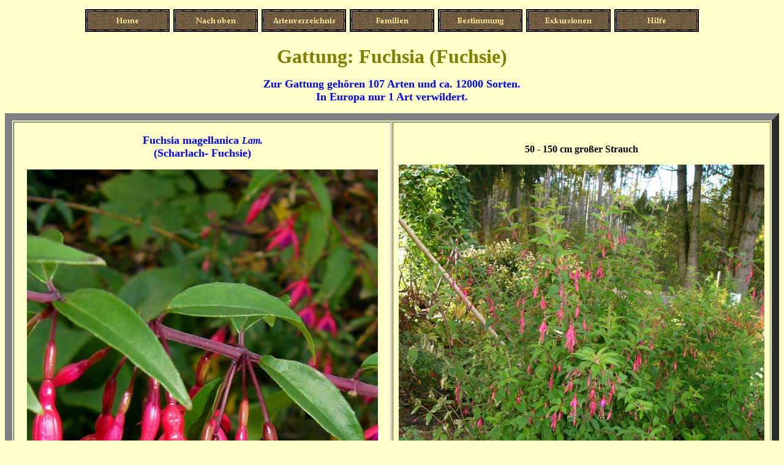

--- FILE ---
content_type: text/html
request_url: https://mittelmeerflora.de/Zweikeim/Onagraceae/fuchsia.htm
body_size: 2437
content:
<html>

<head>
<meta http-equiv="Content-Type" content="text/html; charset=windows-1252">
<title>Fuchsia</title>
<meta name="GENERATOR" content="Microsoft FrontPage 4.0">
<meta name="ProgId" content="FrontPage.Editor.Document">
<meta name="Microsoft Theme" content="thomas-2 010, default">
<meta name="Microsoft Border" content="none, default">
</head>

<body bgcolor="#FFFFCC" text="#000000" link="#800000" vlink="#003300" alink="#CC3300"><!--mstheme--><font face="Book Antiqua, Times New Roman, Times">
<p align="center"><!--webbot bot="Navigation" S-Type="top"
S-Orientation="horizontal" S-Rendering="graphics" B-Include-Home="TRUE"
B-Include-Up="TRUE" U-Page S-Target startspan --><script language="JavaScript"><!--
MSFPhover = 
  (((navigator.appName == "Netscape") && 
  (parseInt(navigator.appVersion) >= 3 )) || 
  ((navigator.appName == "Microsoft Internet Explorer") && 
  (parseInt(navigator.appVersion) >= 4 ))); 
function MSFPpreload(img) 
{
  var a=new Image(); a.src=img; return a; 
}
// --></script><script language="JavaScript"><!--
if(MSFPhover) { MSFPnav1n=MSFPpreload("../../_derived/home_cmp_thomas-2010_hbtn.gif"); MSFPnav1h=MSFPpreload("../../_derived/home_cmp_thomas-2010_hbtn_a.gif"); }
// --></script><a href="../../index.htm" language="JavaScript" onmouseover="if(MSFPhover) document['MSFPnav1'].src=MSFPnav1h.src" onmouseout="if(MSFPhover) document['MSFPnav1'].src=MSFPnav1n.src"><img src="../../_derived/home_cmp_thomas-2010_hbtn.gif" width="140" height="50" border="0" alt="Home" align="middle" name="MSFPnav1"></a> <script language="JavaScript"><!--
if(MSFPhover) { MSFPnav2n=MSFPpreload("../../_derived/up_cmp_thomas-2010_hbtn.gif"); MSFPnav2h=MSFPpreload("../../_derived/up_cmp_thomas-2010_hbtn_a.gif"); }
// --></script><a href="onag_pink.htm" language="JavaScript" onmouseover="if(MSFPhover) document['MSFPnav2'].src=MSFPnav2h.src" onmouseout="if(MSFPhover) document['MSFPnav2'].src=MSFPnav2n.src"><img src="../../_derived/up_cmp_thomas-2010_hbtn.gif" width="140" height="50" border="0" alt="Nach oben" align="middle" name="MSFPnav2"></a> <script language="JavaScript"><!--
if(MSFPhover) { MSFPnav3n=MSFPpreload("../../_derived/artenverzeichnis.htm_cmp_thomas-2010_hbtn.gif"); MSFPnav3h=MSFPpreload("../../_derived/artenverzeichnis.htm_cmp_thomas-2010_hbtn_a.gif"); }
// --></script><a href="../../artenverzeichnis.htm" language="JavaScript" onmouseover="if(MSFPhover) document['MSFPnav3'].src=MSFPnav3h.src" onmouseout="if(MSFPhover) document['MSFPnav3'].src=MSFPnav3n.src"><img src="../../_derived/artenverzeichnis.htm_cmp_thomas-2010_hbtn.gif" width="140" height="50" border="0" alt="Artenverzeichnis" align="middle" name="MSFPnav3"></a> <script language="JavaScript"><!--
if(MSFPhover) { MSFPnav4n=MSFPpreload("../../_derived/familien.htm_cmp_thomas-2010_hbtn.gif"); MSFPnav4h=MSFPpreload("../../_derived/familien.htm_cmp_thomas-2010_hbtn_a.gif"); }
// --></script><a href="../../familien.htm" language="JavaScript" onmouseover="if(MSFPhover) document['MSFPnav4'].src=MSFPnav4h.src" onmouseout="if(MSFPhover) document['MSFPnav4'].src=MSFPnav4n.src"><img src="../../_derived/familien.htm_cmp_thomas-2010_hbtn.gif" width="140" height="50" border="0" alt="Familien" align="middle" name="MSFPnav4"></a> <script language="JavaScript"><!--
if(MSFPhover) { MSFPnav5n=MSFPpreload("../../_derived/bestimmung.htm_cmp_thomas-2010_hbtn.gif"); MSFPnav5h=MSFPpreload("../../_derived/bestimmung.htm_cmp_thomas-2010_hbtn_a.gif"); }
// --></script><a href="../../bestimmung.htm" language="JavaScript" onmouseover="if(MSFPhover) document['MSFPnav5'].src=MSFPnav5h.src" onmouseout="if(MSFPhover) document['MSFPnav5'].src=MSFPnav5n.src"><img src="../../_derived/bestimmung.htm_cmp_thomas-2010_hbtn.gif" width="140" height="50" border="0" alt="Bestimmung" align="middle" name="MSFPnav5"></a> <script language="JavaScript"><!--
if(MSFPhover) { MSFPnav6n=MSFPpreload("../../_derived/exkursionen.htm_cmp_thomas-2010_hbtn.gif"); MSFPnav6h=MSFPpreload("../../_derived/exkursionen.htm_cmp_thomas-2010_hbtn_a.gif"); }
// --></script><a href="../../exkursionen.htm" language="JavaScript" onmouseover="if(MSFPhover) document['MSFPnav6'].src=MSFPnav6h.src" onmouseout="if(MSFPhover) document['MSFPnav6'].src=MSFPnav6n.src"><img src="../../_derived/exkursionen.htm_cmp_thomas-2010_hbtn.gif" width="140" height="50" border="0" alt="Exkursionen" align="middle" name="MSFPnav6"></a> <script language="JavaScript"><!--
if(MSFPhover) { MSFPnav7n=MSFPpreload("../../_derived/Hilfe.htm_cmp_thomas-2010_hbtn.gif"); MSFPnav7h=MSFPpreload("../../_derived/Hilfe.htm_cmp_thomas-2010_hbtn_a.gif"); }
// --></script><a href="../../Hilfe.htm" language="JavaScript" onmouseover="if(MSFPhover) document['MSFPnav7'].src=MSFPnav7h.src" onmouseout="if(MSFPhover) document['MSFPnav7'].src=MSFPnav7n.src"><img src="../../_derived/Hilfe.htm_cmp_thomas-2010_hbtn.gif" width="140" height="50" border="0" alt="Hilfe" align="middle" name="MSFPnav7"></a><!--webbot bot="Navigation" endspan i-checksum="54654" -->
</p>
<p align="center"><b><font color="#808000" size="6">Gattung: Fuchsia (Fuchsie)</font></b></p>
<p align="center"><b><font size="4" color="#0000FF">Zur Gattung gehören 107
Arten und ca. 12000 Sorten.<br>
In Europa nur 1 Art verwildert.</font></b></p>
<!--mstheme--></font><table border="12" width="100%" bordercolordark="#336666" bordercolorlight="#CC9900">
  <tr>
    <td width="50%" valign="top"><!--mstheme--><font face="Book Antiqua, Times New Roman, Times"><p align="center"><b><br>
      <font size="4" color="#0000FF"><a name="Fuchsia magellanica">Fuchsia
      magellanica</a> </font><i><font color="#0000FF" size="3">Lam.</font></i><br>
      <font size="4" color="#0000FF">(Scharlach- Fuchsie)</font></b></p>
      <p align="center"><img border="0" src="P1570644_t.jpg" width="573" height="913"><br>
      <b><font size="2">Hier: 'Borniser Hardy'</font></b></p>
      <p align="left"><b>V - IX, Rabatten, Wälder (0 - 1750 m)<br>
      &nbsp;&nbsp;&nbsp;&nbsp;&nbsp;&nbsp;&nbsp;&nbsp;&nbsp;&nbsp;&nbsp;&nbsp; <font color="#008000">Illertissen,
      Staudengärtnerei Gaißmayer (19.10.2012)</font></b></p>
      <p align="left"><font color="#0000FF"><b>Synonyme:<br>
      Freiland- Fuchsie<br>
      <i>F</i>uchsia araucana F. Phil., Fuchsia chonotica Phil., Fuchsia
      conica Lindl., Fuchsia decussata R. Grah., Fuchsia discolor
      Lindl., Fuchsia globosa Lindl., Fuchsia gracilis Lindl., Fuchsia
      lowei Hort. ex L. H. Bailey, Fuchsia macrostema Ruiz &amp; Pav., Fuchsia myrtifolia Hort. ex Koehne,
      Fuchsia pendula Salisb., Fuchsia pumila Hort. ex Vilmorin, Fuchsia recurvata Niven ex
      Hook., Fuchsia riccartoniana Hort. ex Koehne, Fuchsia ricoartoni
      Hort. ex Tillery, Fuchsia tenella Hort. ex G.Don, Fuchsia
      thompsoni Hort. ex Koehne</b></font></p>
      <p align="left"><b><font color="#0000FF">English name:<br>
      Magellans Fuchsia, <span class="st">Hummingbird Fuchsia, Hardy Fuchsia</span></font></b></p>
      <p align="left"><b><font color="#0000FF">
      <span class="st">Nom francais:<br>
      Fuchsia de Magellan</span></font></b></p>
      <p align="left"><font color="#0000FF"><b>Weltweite Verbreitung:<br>
      Argentina, Chile, Peru (südliche Anden)</b></font></p>
      <p align="left"><font color="#0000FF"><b>Eingebürgert in:<br>
      *Spain, *France (Finistere, Vaucluse)<br>
      *England, *Ireland, *Azores,<br>
      *Panama, *Costa Rica, *Jamaica, *Ecuador, *Mexico, *Venezuela, *Colombia,
      *Bolivia, *USA, *Hawaii, *Australia, *Tasmania, *Taiwan, *Java, *Sri
      Lanka, *Réunion, *Burma</b></font></p>
      <p align="left"><font color="#0000FF"><b>Viele Sorten von Fuchsia
      magellanica sind bedingt winterhart.</b></font></p>
      <p align="left"><font color="#0000FF"><b>Benannt nach portugiesischen
      Seefahrer Ferdinand Magellan (1485 - 1521).</b></font></p>
      <p align="left">&nbsp;</p>
      <p align="left">&nbsp;</p>
      <p align="left">&nbsp;</p>
      <p align="center">&nbsp;</p>
      <p align="center">&nbsp;</p>
      <p>&nbsp;<!--mstheme--></font></td>
    <td width="50%"><!--mstheme--><font face="Book Antiqua, Times New Roman, Times">
      <p align="center">&nbsp;</p>
      <p align="center"><b> 50 - 150 cm großer Strauch</b></p>
      <p align="center"><img border="0" src="P1570646_t.jpg" width="597" height="793"></p>
      <p align="center"><b>
      Blüten einzeln oder paarig an bis zu 5 cm langen Blütenstielen<br>
      Blütenfarbe je nach Sorte unterschiedlich, auch gefüllte und
      halbgefüllte Sorten<br>
      Griffel und die 8 Staubblätter ragen aus der Blüte</b></p>
      <p align="center"><img border="0" src="P1570647_t.jpg" width="401" height="689"></p>
      <p align="center"><b>Blätter gegenständig, 1,5 - 6 cm lang, gezähnt</b>
      <p align="center"><img border="0" src="P1570649_t.jpg" width="595" height="787">
      <p align="center">&nbsp;<!--mstheme--></font></td>
  </tr>
</table><!--mstheme--><font face="Book Antiqua, Times New Roman, Times">
<p>&nbsp;</p>
<p>&nbsp;</p>
<!--mstheme--></font></body>

</html>
